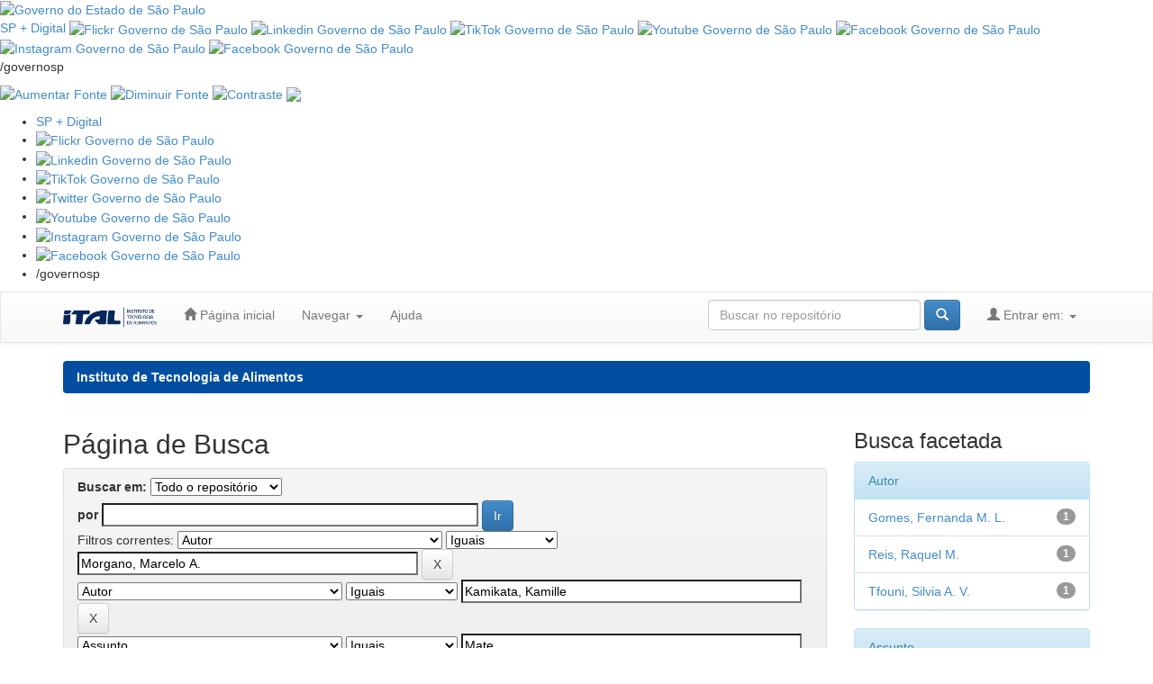

--- FILE ---
content_type: text/html;charset=UTF-8
request_url: http://repositorio.ital.sp.gov.br/jspui/simple-search?query=&sort_by=score&order=desc&rpp=10&filter_field_1=author&filter_type_1=equals&filter_value_1=Morgano%2C+Marcelo+A.&filter_field_2=author&filter_type_2=equals&filter_value_2=Kamikata%2C+Kamille&filter_field_3=subject&filter_type_3=equals&filter_value_3=Mate&filter_field_4=author&filter_type_4=equals&filter_value_4=Furlani%2C+Regina+P.+Z.&filter_field_5=subject&filter_type_5=equals&filter_value_5=Polycyclic+aromatic+hydrocarbons&etal=0&filtername=dateIssued&filterquery=2018&filtertype=equals
body_size: 63675
content:

    

        
            

                

                    
                        
                            
                                
                                    
                                        
                                            

                                                

                                                    <!DOCTYPE html>
                                                    <html>

                                                    <head>
                                                        <title>
                                                            Instituto de Tecnologia de Alimentos: Página de Busca
                                                        </title>
                                                        <meta http-equiv="Content-Type"
                                                            content="text/html; charset=UTF-8" />
                                                        <meta name="Generator" content="DSpace 6.3" />
                                                        <meta name="viewport"
                                                            content="width=device-width, initial-scale=1.0">
                                                        <link rel="shortcut icon"
                                                            href="/jspui/favicon.ico"
                                                            type="image/x-icon" />
                                                        <link rel="stylesheet"
                                                            href="/jspui/static/css/jquery-ui-1.10.3.custom/redmond/jquery-ui-1.10.3.custom.css"
                                                            type="text/css" />
                                                        <link rel="stylesheet"
                                                            href="/jspui/static/css/bootstrap/bootstrap.min.css"
                                                            type="text/css" />
                                                        <link rel="stylesheet"
                                                            href="/jspui/static/css/bootstrap/bootstrap-theme.min.css"
                                                            type="text/css" />
                                                        <link rel="stylesheet"
                                                            href="/jspui/static/css/bootstrap/dspace-theme.css"
                                                            type="text/css" />
                                                        
                                                                <link rel="search"
                                                                    type="application/opensearchdescription+xml"
                                                                    href="/jspui/open-search/description.xml"
                                                                    title="DSpace" />
                                                                

                                                                            <script type='text/javascript'
                                                                                src="/jspui/static/js/jquery/jquery-1.10.2.min.js"></script>
                                                                            <script type='text/javascript'
                                                                                src='/jspui/static/js/jquery/jquery-ui-1.10.3.custom.min.js'></script>
                                                                            <script type='text/javascript'
                                                                                src='/jspui/static/js/bootstrap/bootstrap.min.js'></script>
                                                                            <script type='text/javascript'
                                                                                src='/jspui/static/js/holder.js'></script>
                                                                            <script type="text/javascript"
                                                                                src="/jspui/utils.js"></script>
                                                                            <script type="text/javascript"
                                                                                src="/jspui/static/js/choice-support.js"> </script>
                                                                            


    
    


                                                                            
                                                                                <script type="text/javascript">
	var jQ = jQuery.noConflict();
	jQ(document).ready(function() {
		jQ( "#spellCheckQuery").click(function(){
			jQ("#query").val(jQ(this).attr('data-spell'));
			jQ("#main-query-submit").click();
		});
		jQ( "#filterquery" )
			.autocomplete({
				source: function( request, response ) {
					jQ.ajax({
						url: "/jspui/json/discovery/autocomplete?query=&filter_field_1=author&filter_type_1=equals&filter_value_1=Morgano%2C+Marcelo+A.&filter_field_2=author&filter_type_2=equals&filter_value_2=Kamikata%2C+Kamille&filter_field_3=subject&filter_type_3=equals&filter_value_3=Mate&filter_field_4=author&filter_type_4=equals&filter_value_4=Furlani%2C+Regina+P.+Z.&filter_field_5=subject&filter_type_5=equals&filter_value_5=Polycyclic+aromatic+hydrocarbons&filter_field_6=dateIssued&filter_type_6=equals&filter_value_6=2018",
						dataType: "json",
						cache: false,
						data: {
							auto_idx: jQ("#filtername").val(),
							auto_query: request.term,
							auto_sort: 'count',
							auto_type: jQ("#filtertype").val(),
							location: ''	
						},
						success: function( data ) {
							response( jQ.map( data.autocomplete, function( item ) {
								var tmp_val = item.authorityKey;
								if (tmp_val == null || tmp_val == '')
								{
									tmp_val = item.displayedValue;
								}
								return {
									label: item.displayedValue + " (" + item.count + ")",
									value: tmp_val
								};
							}))			
						}
					})
				}
			});
	});
	function validateFilters() {
		return document.getElementById("filterquery").value.length > 0;
	}
</script>
                                                                                    


                                                                                        <!-- HTML5 shim and Respond.js IE8 support of HTML5 elements and media queries -->
                                                                                        <!--[if lt IE 9]>
  <script src="/jspui/static/js/html5shiv.js"></script>
  <script src="/jspui/static/js/respond.min.js"></script>

<![endif]-->
                                                                                        <style>
                                                                                            .navbar-wrapper {
                                                                                                position: absolute;
                                                                                                right: 0;
                                                                                                left: 0;
                                                                                                z-index: 20;
                                                                                            }

                                                                                            @media (min-width: 768px) .navbar-wrapper {
                                                                                                margin-top: 0px;
                                                                                            }
                                                                                        </style>

                                                                                        <script>
                                                                                            document.addEventListener("DOMContentLoaded", function () {
                                                                                                document.querySelectorAll('.metadataFieldValue').forEach(function (el) {
                                                                                                    // Substitui ";" por "; " (somente se nao tiver espaco depois)
                                                                                                    el.innerHTML = el.innerHTML.replace(/;(?=\S)/g, '; ');
                                                                                                });
                                                                                            });

                                                                                            document.addEventListener("DOMContentLoaded", function () {
                                                                                                // percorre todas as linhas da tabela de metadados
                                                                                                document.querySelectorAll('tr').forEach(function (row) {
                                                                                                    var values = row.querySelectorAll('td.metadataFieldValue');

                                                                                                    values.forEach(function (valueTd) {
                                                                                                        var text = valueTd.textContent.trim();

                                                                                                        // verifica se o texto eh uma URL (comeca com http ou https)
                                                                                                        if (text.startsWith('http://') || text.startsWith('https://')) {
                                                                                                            valueTd.innerHTML = '<a href="' + text + '" target="_blank">' + text + '</a>';
                                                                                                        }
                                                                                                    });
                                                                                                });
                                                                                            });
                                                                                        </script>

                                                    </head>

                                                    
                                                        

                                                            <body class="undernavigation">

                                                                <!-- CABECALHO DO GOVERNO -->
                                                                <section class="govsp-topo">
                                                                    <link rel="stylesheet" type="text/css"
                                                                        href="https://saopaulo.sp.gov.br/barra-govsp/css/topo-padrao-govsp.min.css">
                                                                    <link rel="stylesheet" type="text/css"
                                                                        href="https://saopaulo.sp.gov.br/barra-govsp/css/barra-contraste-govsp.min.css">
                                                                    <div id="govsp-topbarGlobal" class="blu-e">
                                                                        <div id="topbarGlobal">
                                                                            <div id="topbarLink" class="govsp-black">
                                                                                <div class="govsp-portal">
                                                                                    <a href="https://www.saopaulo.sp.gov.br/"
                                                                                        target="_blank">
                                                                                        <img src="https://saopaulo.sp.gov.br/barra-govsp/img/logo-governo-do-estado-sp.png"
                                                                                            alt="Governo do Estado de São Paulo"
                                                                                            height="38" class="logo">
                                                                                    </a>
                                                                                </div>
                                                                            </div>
                                                                            <nav
                                                                                class="govsp-navbar govsp-navbar-expand-lg">

                                                                                <a class="govsp-link digital"
                                                                                    href="https://spmaisdigital.sp.gov.br"
                                                                                    target="_blank">SP + Digital</a>

                                                                                <a class="govsp-social"
                                                                                    href="https://www.flickr.com/governosp/"
                                                                                    target="_blank"><img
                                                                                        class="govsp-icon-social"
                                                                                        src="https://saopaulo.sp.gov.br/barra-govsp/img/i-flickr.png"
                                                                                        alt="Flickr Governo de São Paulo"></a>

                                                                                <a class="govsp-social"
                                                                                    href="https://www.linkedin.com/company/governosp/"
                                                                                    target="_blank"><img
                                                                                        class="govsp-icon-social"
                                                                                        src="https://saopaulo.sp.gov.br/barra-govsp/img/i-linkedin.png"
                                                                                        alt="Linkedin Governo de São Paulo"></a>

                                                                                <a class="govsp-social"
                                                                                    href="https://www.tiktok.com/@governosp"
                                                                                    target="_blank"><img
                                                                                        class="govsp-icon-social"
                                                                                        src="https://saopaulo.sp.gov.br/barra-govsp/img/i-tiktok.png"
                                                                                        alt="TikTok Governo de São Paulo"></a>


                                                                                <a class="govsp-social"
                                                                                    href="https://www.youtube.com/governosp/"
                                                                                    target="_blank"><img
                                                                                        class="govsp-icon-social"
                                                                                        src="https://saopaulo.sp.gov.br/barra-govsp/img/i-youtube.png"
                                                                                        alt="Youtube Governo de São Paulo"></a>

                                                                                <a class="govsp-social"
                                                                                    href="https://www.twitter.com/governosp/"
                                                                                    target="_blank"><img
                                                                                        class="govsp-icon-social"
                                                                                        src="https://saopaulo.sp.gov.br/barra-govsp/img/i-twitter.png"
                                                                                        alt="Facebook Governo de São Paulo"></a>

                                                                                <a class="govsp-social"
                                                                                    href="https://www.instagram.com/governosp/"
                                                                                    target="_blank"><img
                                                                                        class="govsp-icon-social"
                                                                                        src="https://saopaulo.sp.gov.br/barra-govsp/img/i-insta.png"
                                                                                        alt="Instagram Governo de São Paulo"></a>

                                                                                <a class="govsp-social"
                                                                                    href="https://www.facebook.com/governosp/"
                                                                                    target="_blank"><img
                                                                                        class="govsp-icon-social"
                                                                                        src="https://saopaulo.sp.gov.br/barra-govsp/img/i-facebook.png"
                                                                                        alt="Facebook Governo de São Paulo"></a>


                                                                                <p class="govsp-social">/governosp</p>
                                                                                <div id="separador-nav"></div>
                                                                                <a class="govsp-acessibilidade"
                                                                                    href="javascript:mudaTamanho('body', 1);"><img
                                                                                        class="govsp-acessibilidade"
                                                                                        src="https://saopaulo.sp.gov.br/barra-govsp/img/i-big-font.png"
                                                                                        alt="Aumentar Fonte"></a>
                                                                                <a class="govsp-acessibilidade"
                                                                                    href="javascript:mudaTamanho('body', -1);"><img
                                                                                        class="govsp-acessibilidade"
                                                                                        src="https://saopaulo.sp.gov.br/barra-govsp/img/i-small-font.png"
                                                                                        alt="Diminuir Fonte"></a>
                                                                                <a class="govsp-acessibilidade" href="#"
                                                                                    id="altocontraste" accesskey="3"
                                                                                    onclick="window.toggleContrast()"
                                                                                    onkeydown="window.toggleContrast()"><img
                                                                                        class="govsp-acessibilidade"
                                                                                        src="https://saopaulo.sp.gov.br/barra-govsp/img/i-contrast.png"
                                                                                        alt="Contraste"></a>
                                                                                <a class="govsp-acessibilidade"
                                                                                    href="https://www.saopaulo.sp.gov.br/fale-conosco/comunicar-erros/"
                                                                                    title="Comunicar Erros"
                                                                                    target="_blank"><img
                                                                                        class="govsp-acessibilidade"
                                                                                        src="https://saopaulo.sp.gov.br/barra-govsp/img/i-error-report.png"></a>

                                                                            </nav>
                                                                        </div>
                                                                        <div class="govsp-kebab">
                                                                            <figure></figure>
                                                                            <figure class="govsp-middle"></figure>
                                                                            <p class="govsp-cross"></p>
                                                                            <figure></figure>
                                                                            <ul class="govsp-dropdown" id="govsp-kebab">
                                                                                <li><a class="govsp-link digital"
                                                                                        href="https://spmaisdigital.sp.gov.br"
                                                                                        target="_blank">SP + Digital</a>

                                                                                </li>
                                                                                <li><a class="govsp-social"
                                                                                        href="https://www.flickr.com/governosp/"
                                                                                        target="_blank"><img
                                                                                            class="govsp-icon-social"
                                                                                            src="https://saopaulo.sp.gov.br/barra-govsp/img/i-flickr.png"
                                                                                            alt="Flickr Governo de São Paulo"></a>
                                                                                </li>

                                                                                <li><a class="govsp-social"
                                                                                        href="https://www.linkedin.com/company/governosp/"
                                                                                        target="_blank"><img
                                                                                            class="govsp-icon-social"
                                                                                            src="https://saopaulo.sp.gov.br/barra-govsp/img/i-linkedin.png"
                                                                                            alt="Linkedin Governo de São Paulo"></a>
                                                                                </li>

                                                                                <li><a class="govsp-social"
                                                                                        href="https://www.tiktok.com/@governosp"
                                                                                        target="_blank"><img
                                                                                            class="govsp-icon-social"
                                                                                            src="https://saopaulo.sp.gov.br/barra-govsp/img/i-tiktok.png"
                                                                                            alt="TikTok Governo de São Paulo"></a>
                                                                                </li>

                                                                                <li><a class="govsp-social"
                                                                                        href="https://www.twitter.com/governosp/"
                                                                                        target="_blank"><img
                                                                                            class="govsp-icon-social"
                                                                                            src="https://saopaulo.sp.gov.br/barra-govsp/img/i-twitter.png"
                                                                                            alt="Twitter Governo de São Paulo"></a>
                                                                                </li>


                                                                                <li><a class="govsp-social"
                                                                                        href="https://www.youtube.com/governosp/"
                                                                                        target="_blank"><img
                                                                                            class="govsp-icon-social"
                                                                                            src="https://saopaulo.sp.gov.br/barra-govsp/img/i-youtube.png"
                                                                                            alt="Youtube Governo de São Paulo"></a>
                                                                                </li>



                                                                                <li><a class="govsp-social"
                                                                                        href="https://www.instagram.com/governosp/"
                                                                                        target="_blank"><img
                                                                                            class="govsp-icon-social"
                                                                                            src="https://saopaulo.sp.gov.br/barra-govsp/img/i-insta.png"
                                                                                            alt="Instagram Governo de São Paulo"></a>
                                                                                </li>

                                                                                <li><a class="govsp-social"
                                                                                        href="https://www.facebook.com/governosp/"
                                                                                        target="_blank"><img
                                                                                            class="govsp-icon-social"
                                                                                            src="https://saopaulo.sp.gov.br/barra-govsp/img/i-facebook.png"
                                                                                            alt="Facebook Governo de São Paulo"></a>
                                                                                </li>


                                                                                <li>
                                                                                    <p class="govsp-social">/governosp
                                                                                    </p>
                                                                                </li>
                                                                            </ul>
                                                                        </div>
                                                                    </div>
                                                                    <script
                                                                        src="https://saopaulo.sp.gov.br/barra-govsp/js/script-topo.js"></script>
                                                                    <script
                                                                        src="https://saopaulo.sp.gov.br/barra-govsp/js/script-contrast.js"></script>
                                                                    <script
                                                                        src="https://saopaulo.sp.gov.br/barra-govsp/js/script-tamanho-fonte.js"></script>
                                                                    <script
                                                                        src="https://saopaulo.sp.gov.br/barra-govsp/js/script-scroll.js"></script>
                                                                </section>
                                                                <!-- /.CABECALHO DO GOVERNO -->

                                                                <a class="sr-only" href="#content">Skip navigation</a>
                                                                <header class="navbar navbar-default">
                                                                    
                                                                        <div class="container">
                                                                            

























       <div class="navbar-header">
         <button type="button" class="navbar-toggle" data-toggle="collapse" data-target=".navbar-collapse">
           <span class="icon-bar"></span>
           <span class="icon-bar"></span>
           <span class="icon-bar"></span>
         </button>
         <a class="navbar-brand" href="/jspui/"><img height="25" src="/jspui/image/dspace-logo-only.png" alt="DSpace logo" /></a>
       </div>
       <nav class="collapse navbar-collapse bs-navbar-collapse" role="navigation">
         <ul class="nav navbar-nav">
           <li class=""><a href="/jspui/"><span class="glyphicon glyphicon-home"></span> Página inicial</a></li>
                
           <li class="dropdown">
             <a href="#" class="dropdown-toggle" data-toggle="dropdown">Navegar <b class="caret"></b></a>
             <ul class="dropdown-menu">
               <li><a href="/jspui/community-list">Comunidades e coleções</a></li>
				<li class="divider"></li>
        <li class="dropdown-header">Navegar nos Itens por:</li>
				
				
				
				      			<li><a href="/jspui/browse?type=dateissued">Data do documento</a></li>
					
				      			<li><a href="/jspui/browse?type=author">Todos os autores</a></li>
					
				      			<li><a href="/jspui/browse?type=title">Título</a></li>
					
				      			<li><a href="/jspui/browse?type=subject">Assunto</a></li>
					
				    
				

            </ul>
          </li>
          <li class=""><script type="text/javascript">
<!-- Javascript starts here
document.write('<a href="#" onClick="var popupwin = window.open(\'/jspui/help/index.html\',\'dspacepopup\',\'height=600,width=550,resizable,scrollbars\');popupwin.focus();return false;">Ajuda<\/a>');
// -->
</script><noscript><a href="/jspui/help/index.html" target="dspacepopup">Ajuda</a></noscript></li>
       </ul>

 
 
       <div class="nav navbar-nav navbar-right">
		<ul class="nav navbar-nav navbar-right">
         <li class="dropdown">
         
             <a href="#" class="dropdown-toggle" data-toggle="dropdown"><span class="glyphicon glyphicon-user"></span> Entrar em: <b class="caret"></b></a>
	             
             <ul class="dropdown-menu">
               <li><a href="/jspui/mydspace">Meu espaço</a></li>
               <li><a href="/jspui/subscribe">Receber atualizações<br/> por e-mail</a></li>
               <li><a href="/jspui/profile">Editar perfil</a></li>

		
             </ul>
           </li>
          </ul>
          
	
	<form method="get" action="/jspui/simple-search" class="navbar-form navbar-right">
	    <div class="form-group">
          <input type="text" class="form-control" placeholder="Buscar no repositório" name="query" id="tequery" size="25"/>
        </div>
        <button type="submit" class="btn btn-primary"><span class="glyphicon glyphicon-search"></span></button>

	</form></div>
    </nav>

                                                                        </div>
                                                                        
                                                                </header>

                                                                <main id="content" role="main">
                                                                    
                                                                        
                                                                            <div class="container">
                                                                                



  

<ol class="breadcrumb btn-ital">

  <li><a href="/jspui/">Instituto de Tecnologia de Alimentos</a></li>

</ol>

                                                                            </div>
                                                                            


                                                                                
                                                                                    <div class="container">
                                                                                        
                                                                                            <div class="row">
                                                                                                <div class="col-md-9">
                                                                                                    






































    

<h2>Página de Busca</h2>

<div class="discovery-search-form panel panel-default">
    
	<div class="discovery-query panel-heading">
    <form action="simple-search" method="get">
        <label for="tlocation">
         	Buscar em:
        </label>
        <select name="location" id="tlocation">

            
            <option selected="selected" value="/">Todo o repositório</option>

            <option value="123456789/8" >
                Produção Científica
            </option>

            <option value="123456789/5" >
                Produção Técnica
            </option>

        </select><br/>
        <label for="query">por</label>
        <input type="text" size="50" id="query" name="query" value=""/>
        <input type="submit" id="main-query-submit" class="btn btn-primary" value="Ir" />
                  
        <input type="hidden" value="10" name="rpp" />
        <input type="hidden" value="score" name="sort_by" />
        <input type="hidden" value="desc" name="order" />
                                
		<div class="discovery-search-appliedFilters">
		<span>Filtros correntes:</span>
		
			    <select id="filter_field_1" name="filter_field_1">
				<option value="title">Título</option><option value="author" selected="selected">Autor</option><option value="subject">Assunto</option><option value="dateIssued">Data de publicação</option><option value="has_content_in_original_bundle">Contém Objeto Digital</option><option value="original_bundle_filenames">Nomes dos arquivos do pacote original</option><option value="original_bundle_descriptions">Descrições dos arquivos do pacote original</option>
				</select>
				<select id="filter_type_1" name="filter_type_1">
				<option value="equals" selected="selected">Iguais</option><option value="contains">Contém</option><option value="authority">Identificado</option><option value="notequals">Diferentes</option><option value="notcontains">Não contém</option><option value="notauthority">Não identificado</option>
				</select>
				<input type="text" id="filter_value_1" name="filter_value_1" value="Morgano,&#x20;Marcelo&#x20;A." size="45"/>
				<input class="btn btn-default" type="submit" id="submit_filter_remove_1" name="submit_filter_remove_1" value="X" />
				<br/>
				
			    <select id="filter_field_2" name="filter_field_2">
				<option value="title">Título</option><option value="author" selected="selected">Autor</option><option value="subject">Assunto</option><option value="dateIssued">Data de publicação</option><option value="has_content_in_original_bundle">Contém Objeto Digital</option><option value="original_bundle_filenames">Nomes dos arquivos do pacote original</option><option value="original_bundle_descriptions">Descrições dos arquivos do pacote original</option>
				</select>
				<select id="filter_type_2" name="filter_type_2">
				<option value="equals" selected="selected">Iguais</option><option value="contains">Contém</option><option value="authority">Identificado</option><option value="notequals">Diferentes</option><option value="notcontains">Não contém</option><option value="notauthority">Não identificado</option>
				</select>
				<input type="text" id="filter_value_2" name="filter_value_2" value="Kamikata,&#x20;Kamille" size="45"/>
				<input class="btn btn-default" type="submit" id="submit_filter_remove_2" name="submit_filter_remove_2" value="X" />
				<br/>
				
			    <select id="filter_field_3" name="filter_field_3">
				<option value="title">Título</option><option value="author">Autor</option><option value="subject" selected="selected">Assunto</option><option value="dateIssued">Data de publicação</option><option value="has_content_in_original_bundle">Contém Objeto Digital</option><option value="original_bundle_filenames">Nomes dos arquivos do pacote original</option><option value="original_bundle_descriptions">Descrições dos arquivos do pacote original</option>
				</select>
				<select id="filter_type_3" name="filter_type_3">
				<option value="equals" selected="selected">Iguais</option><option value="contains">Contém</option><option value="authority">Identificado</option><option value="notequals">Diferentes</option><option value="notcontains">Não contém</option><option value="notauthority">Não identificado</option>
				</select>
				<input type="text" id="filter_value_3" name="filter_value_3" value="Mate" size="45"/>
				<input class="btn btn-default" type="submit" id="submit_filter_remove_3" name="submit_filter_remove_3" value="X" />
				<br/>
				
			    <select id="filter_field_4" name="filter_field_4">
				<option value="title">Título</option><option value="author" selected="selected">Autor</option><option value="subject">Assunto</option><option value="dateIssued">Data de publicação</option><option value="has_content_in_original_bundle">Contém Objeto Digital</option><option value="original_bundle_filenames">Nomes dos arquivos do pacote original</option><option value="original_bundle_descriptions">Descrições dos arquivos do pacote original</option>
				</select>
				<select id="filter_type_4" name="filter_type_4">
				<option value="equals" selected="selected">Iguais</option><option value="contains">Contém</option><option value="authority">Identificado</option><option value="notequals">Diferentes</option><option value="notcontains">Não contém</option><option value="notauthority">Não identificado</option>
				</select>
				<input type="text" id="filter_value_4" name="filter_value_4" value="Furlani,&#x20;Regina&#x20;P.&#x20;Z." size="45"/>
				<input class="btn btn-default" type="submit" id="submit_filter_remove_4" name="submit_filter_remove_4" value="X" />
				<br/>
				
			    <select id="filter_field_5" name="filter_field_5">
				<option value="title">Título</option><option value="author">Autor</option><option value="subject" selected="selected">Assunto</option><option value="dateIssued">Data de publicação</option><option value="has_content_in_original_bundle">Contém Objeto Digital</option><option value="original_bundle_filenames">Nomes dos arquivos do pacote original</option><option value="original_bundle_descriptions">Descrições dos arquivos do pacote original</option>
				</select>
				<select id="filter_type_5" name="filter_type_5">
				<option value="equals" selected="selected">Iguais</option><option value="contains">Contém</option><option value="authority">Identificado</option><option value="notequals">Diferentes</option><option value="notcontains">Não contém</option><option value="notauthority">Não identificado</option>
				</select>
				<input type="text" id="filter_value_5" name="filter_value_5" value="Polycyclic&#x20;aromatic&#x20;hydrocarbons" size="45"/>
				<input class="btn btn-default" type="submit" id="submit_filter_remove_5" name="submit_filter_remove_5" value="X" />
				<br/>
				
			    <select id="filter_field_6" name="filter_field_6">
				<option value="title">Título</option><option value="author">Autor</option><option value="subject">Assunto</option><option value="dateIssued" selected="selected">Data de publicação</option><option value="has_content_in_original_bundle">Contém Objeto Digital</option><option value="original_bundle_filenames">Nomes dos arquivos do pacote original</option><option value="original_bundle_descriptions">Descrições dos arquivos do pacote original</option>
				</select>
				<select id="filter_type_6" name="filter_type_6">
				<option value="equals" selected="selected">Iguais</option><option value="contains">Contém</option><option value="authority">Identificado</option><option value="notequals">Diferentes</option><option value="notcontains">Não contém</option><option value="notauthority">Não identificado</option>
				</select>
				<input type="text" id="filter_value_6" name="filter_value_6" value="2018" size="45"/>
				<input class="btn btn-default" type="submit" id="submit_filter_remove_6" name="submit_filter_remove_6" value="X" />
				<br/>
				
		</div>

<a class="btn btn-default" href="/jspui/simple-search">Retornar valores</a>	
		</form>
		</div>

		<div class="discovery-search-filters panel-body">
		<h5>Adicionar filtros:</h5>
		<p class="discovery-search-filters-hint">Utilizar filtros para refinar o resultado de busca.</p>
		<form action="simple-search" method="get">
		<input type="hidden" value="" name="location" />
		<input type="hidden" value="" name="query" />
		
				    <input type="hidden" id="filter_field_1" name="filter_field_1" value="author" />
					<input type="hidden" id="filter_type_1" name="filter_type_1" value="equals" />
					<input type="hidden" id="filter_value_1" name="filter_value_1" value="Morgano,&#x20;Marcelo&#x20;A." />
					
				    <input type="hidden" id="filter_field_2" name="filter_field_2" value="author" />
					<input type="hidden" id="filter_type_2" name="filter_type_2" value="equals" />
					<input type="hidden" id="filter_value_2" name="filter_value_2" value="Kamikata,&#x20;Kamille" />
					
				    <input type="hidden" id="filter_field_3" name="filter_field_3" value="subject" />
					<input type="hidden" id="filter_type_3" name="filter_type_3" value="equals" />
					<input type="hidden" id="filter_value_3" name="filter_value_3" value="Mate" />
					
				    <input type="hidden" id="filter_field_4" name="filter_field_4" value="author" />
					<input type="hidden" id="filter_type_4" name="filter_type_4" value="equals" />
					<input type="hidden" id="filter_value_4" name="filter_value_4" value="Furlani,&#x20;Regina&#x20;P.&#x20;Z." />
					
				    <input type="hidden" id="filter_field_5" name="filter_field_5" value="subject" />
					<input type="hidden" id="filter_type_5" name="filter_type_5" value="equals" />
					<input type="hidden" id="filter_value_5" name="filter_value_5" value="Polycyclic&#x20;aromatic&#x20;hydrocarbons" />
					
				    <input type="hidden" id="filter_field_6" name="filter_field_6" value="dateIssued" />
					<input type="hidden" id="filter_type_6" name="filter_type_6" value="equals" />
					<input type="hidden" id="filter_value_6" name="filter_value_6" value="2018" />
					
		<select id="filtername" name="filtername">
		<option value="title">Título</option><option value="author">Autor</option><option value="subject">Assunto</option><option value="dateIssued">Data de publicação</option><option value="has_content_in_original_bundle">Contém Objeto Digital</option><option value="original_bundle_filenames">Nomes dos arquivos do pacote original</option><option value="original_bundle_descriptions">Descrições dos arquivos do pacote original</option>
		</select>
		<select id="filtertype" name="filtertype">
		<option value="equals">Iguais</option><option value="contains">Contém</option><option value="authority">Identificado</option><option value="notequals">Diferentes</option><option value="notcontains">Não contém</option><option value="notauthority">Não identificado</option>
		</select>
		<input type="text" id="filterquery" name="filterquery" size="45" required="required" />
		<input type="hidden" value="10" name="rpp" />
		<input type="hidden" value="score" name="sort_by" />
		<input type="hidden" value="desc" name="order" />
		<input class="btn btn-default" type="submit" value="Adicionar" onclick="return validateFilters()" />
		</form>
		</div>        

        
   <div class="discovery-pagination-controls panel-footer">
   <form action="simple-search" method="get">
   <input type="hidden" value="" name="location" />
   <input type="hidden" value="" name="query" />
	
				    <input type="hidden" id="filter_field_1" name="filter_field_1" value="author" />
					<input type="hidden" id="filter_type_1" name="filter_type_1" value="equals" />
					<input type="hidden" id="filter_value_1" name="filter_value_1" value="Morgano,&#x20;Marcelo&#x20;A." />
					
				    <input type="hidden" id="filter_field_2" name="filter_field_2" value="author" />
					<input type="hidden" id="filter_type_2" name="filter_type_2" value="equals" />
					<input type="hidden" id="filter_value_2" name="filter_value_2" value="Kamikata,&#x20;Kamille" />
					
				    <input type="hidden" id="filter_field_3" name="filter_field_3" value="subject" />
					<input type="hidden" id="filter_type_3" name="filter_type_3" value="equals" />
					<input type="hidden" id="filter_value_3" name="filter_value_3" value="Mate" />
					
				    <input type="hidden" id="filter_field_4" name="filter_field_4" value="author" />
					<input type="hidden" id="filter_type_4" name="filter_type_4" value="equals" />
					<input type="hidden" id="filter_value_4" name="filter_value_4" value="Furlani,&#x20;Regina&#x20;P.&#x20;Z." />
					
				    <input type="hidden" id="filter_field_5" name="filter_field_5" value="subject" />
					<input type="hidden" id="filter_type_5" name="filter_type_5" value="equals" />
					<input type="hidden" id="filter_value_5" name="filter_value_5" value="Polycyclic&#x20;aromatic&#x20;hydrocarbons" />
					
				    <input type="hidden" id="filter_field_6" name="filter_field_6" value="dateIssued" />
					<input type="hidden" id="filter_type_6" name="filter_type_6" value="equals" />
					<input type="hidden" id="filter_value_6" name="filter_value_6" value="2018" />
						
           <label for="rpp">Resultados/Página</label>
           <select name="rpp" id="rpp">

                   <option value="5" >5</option>

                   <option value="10" selected="selected">10</option>

                   <option value="15" >15</option>

                   <option value="20" >20</option>

                   <option value="25" >25</option>

                   <option value="30" >30</option>

                   <option value="35" >35</option>

                   <option value="40" >40</option>

                   <option value="45" >45</option>

                   <option value="50" >50</option>

                   <option value="55" >55</option>

                   <option value="60" >60</option>

                   <option value="65" >65</option>

                   <option value="70" >70</option>

                   <option value="75" >75</option>

                   <option value="80" >80</option>

                   <option value="85" >85</option>

                   <option value="90" >90</option>

                   <option value="95" >95</option>

                   <option value="100" >100</option>

           </select>
           &nbsp;|&nbsp;

               <label for="sort_by">Ordenar registros por</label>
               <select name="sort_by" id="sort_by">
                   <option value="score">Relevância</option>
 <option value="dc.title_sort" >Título</option> <option value="dc.date.issued_dt" >Data de Publicação</option>
               </select>

           <label for="order">Ordenar</label>
           <select name="order" id="order">
               <option value="ASC" >Crescente</option>
               <option value="DESC" selected="selected">Descendente</option>
           </select>
           <label for="etal">Registro(s)</label>
           <select name="etal" id="etal">

               <option value="0" selected="selected">Todos</option>
<option value="1" >1</option>
                       <option value="5" >5</option>

                       <option value="10" >10</option>

                       <option value="15" >15</option>

                       <option value="20" >20</option>

                       <option value="25" >25</option>

                       <option value="30" >30</option>

                       <option value="35" >35</option>

                       <option value="40" >40</option>

                       <option value="45" >45</option>

                       <option value="50" >50</option>

           </select>
           <input class="btn btn-default" type="submit" name="submit_search" value="Atualizar" />


</form>
   </div>
</div>   

<hr/>
<div class="discovery-result-pagination row container">

    
	<div class="alert alert-info">Resultado 1-1 de 1.</div>
    <ul class="pagination pull-right">
	<li class="disabled"><span>Anterior</span></li>
	
	<li class="active"><span>1</span></li>

	<li class="disabled"><span>Póximo</span></li>
	</ul>
<!-- give a content to the div -->
</div>
<div class="discovery-result-results">





    <div class="panel panel-info">
    <div class="panel-heading">Conjunto de itens:</div>
    <table align="center" class="table" summary="This table browses all dspace content">
<colgroup><col width="130" /><col width="60%" /><col width="40%" /></colgroup>
<tr>
<th id="t1" class="oddRowEvenCol">Data do documento</th><th id="t2" class="oddRowOddCol">Título</th><th id="t3" class="oddRowEvenCol">Autor(es)</th></tr><tr><td headers="t1" ><em>2018</em></td><td headers="t2" ><a href="/jspui/handle/123456789/508">Polycyclic&#x20;aromatic&#x20;hydrocarbons&#x20;in&#x20;teas&#x20;using&#x20;QuEChERS&#x20;and&#x20;HPLC-FLD</a></td><td headers="t3" ><em><a href="/jspui/browse?type=author&amp;value=Tfouni%2C+Silvia+A.+V.">Tfouni,&#x20;Silvia&#x20;A.&#x20;V.</a>; <a href="/jspui/browse?type=author&amp;value=Reis%2C+Raquel+M.">Reis,&#x20;Raquel&#x20;M.</a>; <a href="/jspui/browse?type=author&amp;value=Kamikata%2C+Kamille">Kamikata,&#x20;Kamille</a>; <a href="/jspui/browse?type=author&amp;value=Gomes%2C+Fernanda+M.+L.">Gomes,&#x20;Fernanda&#x20;M.&#x20;L.</a>; <a href="/jspui/browse?type=author&amp;value=Morgano%2C+Marcelo+A.">Morgano,&#x20;Marcelo&#x20;A.</a>; <a href="/jspui/browse?type=author&amp;value=Furlani%2C+Regina+P.+Z.">Furlani,&#x20;Regina&#x20;P.&#x20;Z.</a>; <a href="/jspui/browse?type=author&amp;value=&amp;value_lang=PT_Br"></a>; <a href="/jspui/browse?type=author&amp;value=&amp;value_lang=PT_Br"></a>; <a href="/jspui/browse?type=author&amp;value=&amp;value_lang=PT_Br"></a>; <a href="/jspui/browse?type=author&amp;value=&amp;value_lang=PT_Br"></a>; <a href="/jspui/browse?type=author&amp;value=&amp;value_lang=PT_Br"></a>; <a href="/jspui/browse?type=author&amp;value=&amp;value_lang=PT_Br"></a>; <a href="/jspui/browse?type=author&amp;value=&amp;value_lang=PT_Br"></a>; <a href="/jspui/browse?type=author&amp;value=&amp;value_lang=PT_Br"></a></em></td></tr>
</table>

    </div>

</div>





    

        

            

                
                    

                        

                            
                                
                                    </div>
                                    <div class="col-md-3">
                                        


<h3 class="facets">Busca facetada</h3>
<div id="facets" class="facetsBox">

<div id="facet_author" class="panel panel-info">
	    <div class="panel-heading">Autor</div>
	    <ul class="list-group"><li class="list-group-item"><span class="badge">1</span> <a href="/jspui/simple-search?query=&amp;sort_by=score&amp;order=desc&amp;rpp=10&amp;filter_field_1=author&amp;filter_type_1=equals&amp;filter_value_1=Morgano%2C+Marcelo+A.&amp;filter_field_2=author&amp;filter_type_2=equals&amp;filter_value_2=Kamikata%2C+Kamille&amp;filter_field_3=subject&amp;filter_type_3=equals&amp;filter_value_3=Mate&amp;filter_field_4=author&amp;filter_type_4=equals&amp;filter_value_4=Furlani%2C+Regina+P.+Z.&amp;filter_field_5=subject&amp;filter_type_5=equals&amp;filter_value_5=Polycyclic+aromatic+hydrocarbons&amp;filter_field_6=dateIssued&amp;filter_type_6=equals&amp;filter_value_6=2018&amp;etal=0&amp;filtername=author&amp;filterquery=Gomes%2C+Fernanda+M.+L.&amp;filtertype=equals"
                title="Filtrado por Gomes, Fernanda M. L.">
                Gomes, Fernanda M. L.</a></li><li class="list-group-item"><span class="badge">1</span> <a href="/jspui/simple-search?query=&amp;sort_by=score&amp;order=desc&amp;rpp=10&amp;filter_field_1=author&amp;filter_type_1=equals&amp;filter_value_1=Morgano%2C+Marcelo+A.&amp;filter_field_2=author&amp;filter_type_2=equals&amp;filter_value_2=Kamikata%2C+Kamille&amp;filter_field_3=subject&amp;filter_type_3=equals&amp;filter_value_3=Mate&amp;filter_field_4=author&amp;filter_type_4=equals&amp;filter_value_4=Furlani%2C+Regina+P.+Z.&amp;filter_field_5=subject&amp;filter_type_5=equals&amp;filter_value_5=Polycyclic+aromatic+hydrocarbons&amp;filter_field_6=dateIssued&amp;filter_type_6=equals&amp;filter_value_6=2018&amp;etal=0&amp;filtername=author&amp;filterquery=Reis%2C+Raquel+M.&amp;filtertype=equals"
                title="Filtrado por Reis, Raquel M.">
                Reis, Raquel M.</a></li><li class="list-group-item"><span class="badge">1</span> <a href="/jspui/simple-search?query=&amp;sort_by=score&amp;order=desc&amp;rpp=10&amp;filter_field_1=author&amp;filter_type_1=equals&amp;filter_value_1=Morgano%2C+Marcelo+A.&amp;filter_field_2=author&amp;filter_type_2=equals&amp;filter_value_2=Kamikata%2C+Kamille&amp;filter_field_3=subject&amp;filter_type_3=equals&amp;filter_value_3=Mate&amp;filter_field_4=author&amp;filter_type_4=equals&amp;filter_value_4=Furlani%2C+Regina+P.+Z.&amp;filter_field_5=subject&amp;filter_type_5=equals&amp;filter_value_5=Polycyclic+aromatic+hydrocarbons&amp;filter_field_6=dateIssued&amp;filter_type_6=equals&amp;filter_value_6=2018&amp;etal=0&amp;filtername=author&amp;filterquery=Tfouni%2C+Silvia+A.+V.&amp;filtertype=equals"
                title="Filtrado por Tfouni, Silvia A. V.">
                Tfouni, Silvia A. V.</a></li></ul></div><div id="facet_subject" class="panel panel-info">
	    <div class="panel-heading">Assunto</div>
	    <ul class="list-group"><li class="list-group-item"><span class="badge">1</span> <a href="/jspui/simple-search?query=&amp;sort_by=score&amp;order=desc&amp;rpp=10&amp;filter_field_1=author&amp;filter_type_1=equals&amp;filter_value_1=Morgano%2C+Marcelo+A.&amp;filter_field_2=author&amp;filter_type_2=equals&amp;filter_value_2=Kamikata%2C+Kamille&amp;filter_field_3=subject&amp;filter_type_3=equals&amp;filter_value_3=Mate&amp;filter_field_4=author&amp;filter_type_4=equals&amp;filter_value_4=Furlani%2C+Regina+P.+Z.&amp;filter_field_5=subject&amp;filter_type_5=equals&amp;filter_value_5=Polycyclic+aromatic+hydrocarbons&amp;filter_field_6=dateIssued&amp;filter_type_6=equals&amp;filter_value_6=2018&amp;etal=0&amp;filtername=subject&amp;filterquery=Camellia+sinensis&amp;filtertype=equals"
                title="Filtrado por Camellia sinensis">
                Camellia sinensis</a></li><li class="list-group-item"><span class="badge">1</span> <a href="/jspui/simple-search?query=&amp;sort_by=score&amp;order=desc&amp;rpp=10&amp;filter_field_1=author&amp;filter_type_1=equals&amp;filter_value_1=Morgano%2C+Marcelo+A.&amp;filter_field_2=author&amp;filter_type_2=equals&amp;filter_value_2=Kamikata%2C+Kamille&amp;filter_field_3=subject&amp;filter_type_3=equals&amp;filter_value_3=Mate&amp;filter_field_4=author&amp;filter_type_4=equals&amp;filter_value_4=Furlani%2C+Regina+P.+Z.&amp;filter_field_5=subject&amp;filter_type_5=equals&amp;filter_value_5=Polycyclic+aromatic+hydrocarbons&amp;filter_field_6=dateIssued&amp;filter_type_6=equals&amp;filter_value_6=2018&amp;etal=0&amp;filtername=subject&amp;filterquery=QuEChERS&amp;filtertype=equals"
                title="Filtrado por QuEChERS">
                QuEChERS</a></li><li class="list-group-item"><span class="badge">1</span> <a href="/jspui/simple-search?query=&amp;sort_by=score&amp;order=desc&amp;rpp=10&amp;filter_field_1=author&amp;filter_type_1=equals&amp;filter_value_1=Morgano%2C+Marcelo+A.&amp;filter_field_2=author&amp;filter_type_2=equals&amp;filter_value_2=Kamikata%2C+Kamille&amp;filter_field_3=subject&amp;filter_type_3=equals&amp;filter_value_3=Mate&amp;filter_field_4=author&amp;filter_type_4=equals&amp;filter_value_4=Furlani%2C+Regina+P.+Z.&amp;filter_field_5=subject&amp;filter_type_5=equals&amp;filter_value_5=Polycyclic+aromatic+hydrocarbons&amp;filter_field_6=dateIssued&amp;filter_type_6=equals&amp;filter_value_6=2018&amp;etal=0&amp;filtername=subject&amp;filterquery=Tea&amp;filtertype=equals"
                title="Filtrado por Tea">
                Tea</a></li><li class="list-group-item"><span class="badge">1</span> <a href="/jspui/simple-search?query=&amp;sort_by=score&amp;order=desc&amp;rpp=10&amp;filter_field_1=author&amp;filter_type_1=equals&amp;filter_value_1=Morgano%2C+Marcelo+A.&amp;filter_field_2=author&amp;filter_type_2=equals&amp;filter_value_2=Kamikata%2C+Kamille&amp;filter_field_3=subject&amp;filter_type_3=equals&amp;filter_value_3=Mate&amp;filter_field_4=author&amp;filter_type_4=equals&amp;filter_value_4=Furlani%2C+Regina+P.+Z.&amp;filter_field_5=subject&amp;filter_type_5=equals&amp;filter_value_5=Polycyclic+aromatic+hydrocarbons&amp;filter_field_6=dateIssued&amp;filter_type_6=equals&amp;filter_value_6=2018&amp;etal=0&amp;filtername=subject&amp;filterquery=%7C%7C%7C&amp;filtertype=equals"
                title="Filtrado por |||">
                |||</a></li></ul></div><div id="facet_has_content_in_original_bundle" class="panel panel-info">
	    <div class="panel-heading">Contém Objeto Digital</div>
	    <ul class="list-group"><li class="list-group-item"><span class="badge">1</span> <a href="/jspui/simple-search?query=&amp;sort_by=score&amp;order=desc&amp;rpp=10&amp;filter_field_1=author&amp;filter_type_1=equals&amp;filter_value_1=Morgano%2C+Marcelo+A.&amp;filter_field_2=author&amp;filter_type_2=equals&amp;filter_value_2=Kamikata%2C+Kamille&amp;filter_field_3=subject&amp;filter_type_3=equals&amp;filter_value_3=Mate&amp;filter_field_4=author&amp;filter_type_4=equals&amp;filter_value_4=Furlani%2C+Regina+P.+Z.&amp;filter_field_5=subject&amp;filter_type_5=equals&amp;filter_value_5=Polycyclic+aromatic+hydrocarbons&amp;filter_field_6=dateIssued&amp;filter_type_6=equals&amp;filter_value_6=2018&amp;etal=0&amp;filtername=has_content_in_original_bundle&amp;filterquery=true&amp;filtertype=equals"
                title="Filtrado por true">
                true</a></li></ul></div>

</div>


                                    </div>
                                    </div>
                                    
                                        </div>
                                        </main>
                                        
                                            <footer class="">
                                                <section id="govsp-rodape">

                                                    <link rel="stylesheet" type="text/css"
                                                        href="https://www.saopaulo.sp.gov.br/barra-govsp/css/rodape-padrao-govsp.min.css">

                                                    <div class="container rodape">
                                                        <div class="logo-rodape">
                                                            <a href="https://www.saopaulo.sp.gov.br/" target="_blank">
                                                                <img src="https://www.saopaulo.sp.gov.br/barra-govsp/img/logo-rodape-governo-do-estado-sp.png"
                                                                    alt="Governo do Estado de SP" width="206"
                                                                    height="38"></a>
                                                        </div>

                                                    </div>
                                                </section>
                                            </footer>
                                            </body>

                                            </html>
